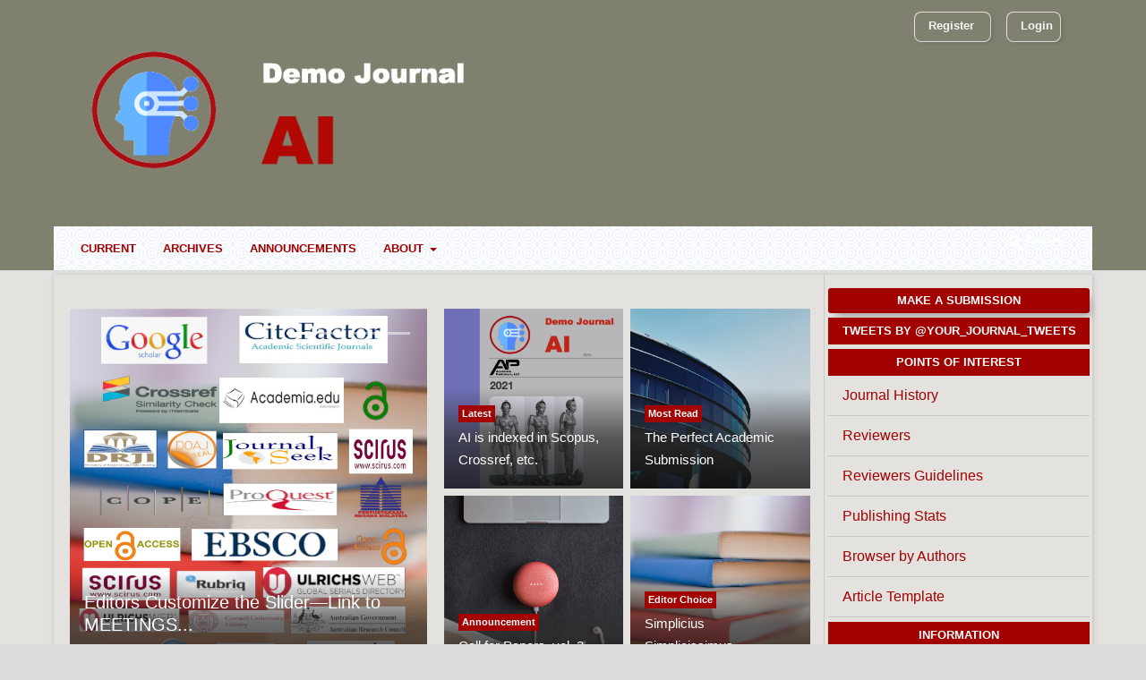

--- FILE ---
content_type: text/html; charset=utf-8
request_url: https://journals.academebooks.com/index.php/djai/index
body_size: 36849
content:
<!DOCTYPE html>
<html lang="en-US" xml:lang="en-US">
<head>
	<meta charset="utf-8">
	<meta name="viewport" content="width=device-width, initial-scale=1.0">
	<title>
		Demo Journal AI
					</title>

	
<meta name="description" content="Demo Journal AI">
<meta name="generator" content="Open Journal Systems 3.3.0.6">
<meta name="keywords" content="academic journal, publish academic journal, demo journal, online journal publishing, scholarly journals">
<link rel="alternate" type="application/atom+xml" href="https://journals.academebooks.com/index.php/djai/gateway/plugin/AnnouncementFeedGatewayPlugin/atom">
<link rel="alternate" type="application/rdf+xml" href="https://journals.academebooks.com/index.php/djai/gateway/plugin/AnnouncementFeedGatewayPlugin/rss">
<link rel="alternate" type="application/rss+xml" href="https://journals.academebooks.com/index.php/djai/gateway/plugin/AnnouncementFeedGatewayPlugin/rss2">

<link rel="alternate" type="application/atom+xml" href="https://journals.academebooks.com/index.php/djai/gateway/plugin/WebFeedGatewayPlugin/atom">
<link rel="alternate" type="application/rdf+xml" href="https://journals.academebooks.com/index.php/djai/gateway/plugin/WebFeedGatewayPlugin/rss">
<link rel="alternate" type="application/rss+xml" href="https://journals.academebooks.com/index.php/djai/gateway/plugin/WebFeedGatewayPlugin/rss2">
	<link rel="stylesheet" href="https://journals.academebooks.com/index.php/djai/$$$call$$$/page/page/css?name=stylesheet" type="text/css" /><link rel="stylesheet" href="https://journals.academebooks.com/lib/pkp/styles/fontawesome/fontawesome.css?v=3.3.0.6" type="text/css" /><link rel="stylesheet" href="https://cdnjs.cloudflare.com/ajax/libs/font-awesome/5.11.2/css/all.css?v=3.3.0.6" type="text/css" /><link rel="stylesheet" href="https://maxcdn.bootstrapcdn.com/bootstrap/4.4.1/css/bootstrap.min.css?v=3.3.0.6" type="text/css" /><link rel="stylesheet" href="https://fonts.googleapis.com/icon?family=Material+Icons" type="text/css" /><link rel="stylesheet" href="https://cdn.rawgit.com/jpswalsh/academicons/master/css/academicons.min.css?v=3.3.0.6" type="text/css" /><link rel="stylesheet" href="https://journals.academebooks.com/plugins/themes/classicredprochild/styles/stylesheet.css?v=3.3.0.6" type="text/css" /><link rel="stylesheet" href="https://journals.academebooks.com/plugins/generic/citations/css/citations.css?v=3.3.0.6" type="text/css" />
</head>
<body class="pkp_page_index pkp_op_index has_site_logo" dir="ltr">

	<div class="pkp_structure_page">

				<header class="pkp_structure_head" id="headerNavigationContainer" role="banner">
						 <nav class="cmp_skip_to_content" aria-label="Jump to content links">
	<a href="#pkp_content_main">Skip to main content</a>
	<a href="#siteNav">Skip to main navigation menu</a>
						<a href="#homepageAbout">Skip to about the journal</a>
									<a href="#homepageIssue">Skip to the current issue</a>
				<a href="#pkp_content_footer">Skip to site footer</a>
</nav>

			<div class="pkp_head_wrapper">

				<div class="pkp_site_name_wrapper">
					<button class="pkp_site_nav_toggle">
						<span>Open Menu</span>
					</button>
											<h1 class="pkp_screen_reader">
															Demo Journal AI
													</h1>
										<div class="pkp_site_name">
																<a href="						https://journals.academebooks.com/index.php/djai/index
					" class="is_img">
							<img src="https://journals.academebooks.com/public/journals/3/pageHeaderLogoImage_en_US.png" width="2087" height="718" alt="Demo Journal AI" />
						</a>
										</div>
				</div>

				
				<nav class="pkp_site_nav_menu" aria-label="Site Navigation">
					<a id="siteNav"></a>
					<div class="pkp_navigation_primary_row">
						<div class="pkp_navigation_primary_wrapper">
																				<ul id="navigationPrimary" class="pkp_navigation_primary pkp_nav_list">
								<li class="">
				<a href="https://journals.academebooks.com/index.php/djai/issue/current">
					Current
				</a>
							</li>
								<li class="">
				<a href="https://journals.academebooks.com/index.php/djai/issue/archive">
					Archives
				</a>
							</li>
								<li class="">
				<a href="https://journals.academebooks.com/index.php/djai/announcement">
					Announcements
				</a>
							</li>
								<li class="">
				<a href="https://journals.academebooks.com/index.php/djai/about">
					About
				</a>
									<ul>
																					<li class="">
									<a href="https://journals.academebooks.com/index.php/djai/about">
										About the Journal
									</a>
								</li>
																												<li class="">
									<a href="https://journals.academebooks.com/index.php/djai/about/submissions">
										Submissions
									</a>
								</li>
																												<li class="">
									<a href="https://journals.academebooks.com/index.php/djai/about/editorialTeam">
										Editorial Team
									</a>
								</li>
																												<li class="">
									<a href="https://journals.academebooks.com/index.php/djai/about/privacy">
										Privacy Statement
									</a>
								</li>
																												<li class="">
									<a href="https://journals.academebooks.com/index.php/djai/about/contact">
										Contact
									</a>
								</li>
																		</ul>
							</li>
			</ul>

				

																						<div class="pkp_navigation_search_wrapper">
									<a href="https://journals.academebooks.com/index.php/djai/search" class="pkp_search pkp_search_desktop">
										<span class="fa fa-search" aria-hidden="true"></span>
										Search
									</a>
								</div>
													</div>
					</div>
					<div class="pkp_navigation_user_wrapper" id="navigationUserWrapper">
							<ul id="navigationUser" class="pkp_navigation_user pkp_nav_list">
								<li class="profile">
				<a href="https://journals.academebooks.com/index.php/djai/user/register">
					Register
				</a>
							</li>
								<li class="profile">
				<a href="https://journals.academebooks.com/index.php/djai/login">
					Login
				</a>
							</li>
										</ul>

					</div>
				</nav>
			</div><!-- .pkp_head_wrapper -->
		</header><!-- .pkp_structure_head -->

						<div class="pkp_structure_content has_sidebar">
			<div class="pkp_structure_main" role="main">
				<a id="pkp_content_main"></a>

<div class="page_index_journal">

	

	
				<div class="additional_content">
			<div class="container">
<div class="row1">
<div class="col-12 pb-5"><!--SECTION START-->
<section class="row"><!--Start slider news-->
<div class="col-12 col-md-6 pb-0 pb-md-3 pt-2 ">
<div id="featured" class="carousel slide carousel" data-ride="carousel"><!--dots navigate-->
<ol class="carousel-indicators top-indicator">
<li class="active" data-target="#featured" data-slide-to="0"> </li>
<li data-target="#featured" data-slide-to="1"> </li>
<li data-target="#featured" data-slide-to="2"> </li>
<li data-target="#featured" data-slide-to="3"> </li>
</ol>
<!--carousel inner-->
<div class="carousel-inner"><!--Item slider-->
<div class="carousel-item active">
<div class="card border-0 rounded-0 text-light overflow zoom">
<div class="position-relative"><!--thumbnail img-->
<div class="ratio_left-cover-1 image-wrapper"><a href="https://journals.academebooks.com/index.php/djai/announcement"> <img class="img-fluid w-100" src="https://journals.academebooks.com/public/journals/3/1.jpg" alt="Acacemebooks Academic Journals" /> </a></div>
<div class="position-absolute p-2 p-lg-3 b-0 w-100 bg-shadow"><!--title-->
<p class="h5 post-title text-white my-1">Editors Customize the Slider—Link to MEETINGS...</p>
<!-- meta title -->
<div class="news-meta"><span class="news-author">Annual Meeting, <a class="text-white font-weight-bold" href="https://journals.academebooks.com/index.php/djai/" target="_blank" rel="noopener">Berkeley</a></span> May<span class="news-date"> 02, 2022</span></div>
</div>
</div>
</div>
</div>
<!--Item slider-->
<div class="carousel-item">
<div class="card border-0 rounded-0 text-light overflow zoom">
<div class="position-relative"><!--thumbnail img-->
<div class="ratio_left-cover-1 image-wrapper"><a href="https://journals.academebooks.com/index.php/djai/announcement"> <img class="img-fluid w-100" src="https://journals.academebooks.com/public/journals/3/2d.jpg" alt="Academebooks.com" /> </a></div>
<div class="position-absolute p-2 p-lg-3 b-0 w-100 bg-shadow"><!--title-->
<p class="h5 post-title text-white my-1">Customize the Images—Link to ANNOUNCEMENTS</p>
<!-- meta title -->
<div class="news-meta"><span class="news-author">AI Exhibit opens in <a class="text-white font-weight-bold" href="https://academebooks.com/" target="_blank" rel="noopener">Paris</a></span> December<span class="news-date"> 10, 2021</span></div>
</div>
</div>
</div>
</div>
<!--Item slider-->
<div class="carousel-item">
<div class="card border-0 rounded-0 text-light overflow zoom">
<div class="position-relative"><!--thumbnail img-->
<div class="ratio_left-cover-1 image-wrapper"><a href="https://journals.academebooks.com/index.php/djai/article/view/23"> <img class="img-fluid w-100" src="https://journals.academebooks.com/public/journals/3/3t.jpg" alt="scholarly journals" /> </a></div>
<div class="position-absolute p-2 p-lg-3 b-0 w-100 bg-shadow"><!--title-->
<p class="h5 post-title text-white my-1">Demo Journal AI: Or Link to ARTICLES</p>
<!-- meta title -->
<div class="news-meta"><span class="news-author">See the <a class="text-white font-weight-bold" href="https://journals.academebooks.com/index.php/djai/article/view/24" target="_blank" rel="noopener">AI Research Proposal</a></span> in our<span class="news-date"> LATEST ISSUE</span></div>
</div>
</div>
</div>
</div>
<!--Item slider-->
<div class="carousel-item">
<div class="card border-0 rounded-0 text-light overflow zoom">
<div class="position-relative"><!--thumbnail img-->
<div class="ratio_left-cover-1 image-wrapper"><a href="https://journals.academebooks.com/index.php/djai/issue/view/7"> <img class="img-fluid w-100" src="https://journals.academebooks.com/public/journals/3/4m.jpg" alt="publish academic journal online" /> </a></div>
<div class="position-absolute p-2 p-lg-3 b-0 w-100 bg-shadow"><!--title-->
<p class="h5 post-title text-white my-1">Create Links to Announcements or Other Websites. CONFERENCE</p>
<!-- meta title -->
<div class="news-meta"><span class="news-author">in <a class="text-white font-weight-bold" href="https://journals.academebooks.com/index.php/djai/issue/view/7" target="_blank" rel="noopener">Berlin</a></span> January<span class="news-date"> 24, 2023</span></div>
</div>
</div>
</div>
</div>
<!--end item slider--></div>
<!--end carousel inner--></div>
<!--navigation--> <a class="carousel-control-prev" role="button" href="#featured" data-slide="prev"> <span class="sr-only">Previous</span> </a> <a class="carousel-control-next" role="button" href="#featured" data-slide="next"> <span class="sr-only">Next</span> </a></div>
<!--End slider news--> <!--Start box news-->
<div class="col-12 col-md-6 pt-2 pl-md-1 mb-3 mb-lg-4">
<div class="row"><!--news box-->
<div class="col-6 pb-1 pt-0 pr-1">
<div class="card border-0 rounded-0 text-white overflow zoom">
<div class="position-relative"><!--thumbnail img-->
<div class="ratio_right-cover-2 image-wrapper"><a href="https://journals.academebooks.com/index.php/djai/issue/view/7"> <img class="img-fluid" src="https://journals.academebooks.com/public/journals/3/7s.jpg" alt="journal publishing" /> </a></div>
<div class="position-absolute p-2 p-lg-3 b-0 w-100 bg-shadow"><!-- category --> <a class="p-1 badge badge-primary rounded-0" href="https://journals.academebooks.com/index.php/djai/issue/view/7">Latest</a><!--title-->
<p class="p text-white my-1">AI is indexed in Scopus, Crossref, etc.</p>
</div>
</div>
</div>
</div>
<!--news box-->
<div class="col-6 pb-1 pl-1 pt-0">
<div class="card border-0 rounded-0 text-white overflow zoom">
<div class="position-relative"><!--thumbnail img-->
<div class="ratio_right-cover-2 image-wrapper"><a href="https://journals.academebooks.com/index.php/djai/article/view/24"> <img class="img-fluid" src="https://journals.academebooks.com/public/journals/3/8m.jpg" alt="online academic journals" /> </a></div>
<div class="position-absolute p-2 p-lg-3 b-0 w-100 bg-shadow"><!-- category --> <a class="p-1 badge badge-primary rounded-0" href="https://journals.academebooks.com/index.php/djai/article/view/24">Most Read</a><!--title-->
<p class="p text-white my-1">The Perfect Academic Submission</p>
</div>
</div>
</div>
</div>
<!--news box-->
<div class="col-6 pb-1 pr-1 pt-1">
<div class="card border-0 rounded-0 text-white overflow zoom">
<div class="position-relative"><!--thumbnail img-->
<div class="ratio_right-cover-2 image-wrapper"><a href="https://journals.academebooks.com/index.php/djai/announcement"> <img class="img-fluid" src="https://journals.academebooks.com/public/journals/3/9m.jpg" alt="where to publish online journals" /> </a></div>
<div class="position-absolute p-2 p-lg-3 b-0 w-100 bg-shadow"><a class="p-1 badge badge-primary rounded-0" href="https://journals.academebooks.com/index.php/djai/announcement">Announcement</a><!--title-->
<p class="p text-white my-1">Call for Papers, vol. 3</p>
</div>
</div>
</div>
</div>
<!--news box-->
<div class="col-6 pb-1 pl-1 pt-1">
<div class="card border-0 rounded-0 text-white overflow zoom">
<div class="position-relative"><!--thumbnail img-->
<div class="ratio_right-cover-2 image-wrapper"><a href="https://journals.academebooks.com/index.php/djai/article/view/20"> <img class="img-fluid" src="https://journals.academebooks.com/public/journals/3/10m.jpg" alt="Open source academic journal publishing" /> </a></div>
<div class="position-absolute p-2 p-lg-3 b-0 w-100 bg-shadow"><a class="p-1 badge badge-primary rounded-0" href="https://journals.academebooks.com/index.php/djai/article/view/20">Editor Choice</a> <!--title-->
<p class="p text-white my-1">Simplicius Simplicissimus</p>
</div>
</div>
</div>
</div>
<!--end news box--></div>
</div>
<!--End box news--></section>
<!--END SECTION--></div>
</div>
<div class="container">
<div class="row">
<div class="col-xs-12 "><nav>
<div id="nav-tab" class="nav nav-tabs nav-fill" role="tablist"><a id="nav-home-tab" class="nav-item nav-link active" role="tab" href="#nav-home" data-toggle="tab" aria-controls="nav-home" aria-selected="true">About </a> <a id="nav-profile-tab" class="nav-item nav-link" role="tab" href="#nav-profile" data-toggle="tab" aria-controls="nav-profile" aria-selected="false">Indexing</a> <a id="nav-contact-tab" class="nav-item nav-link" role="tab" href="#nav-contact" data-toggle="tab" aria-controls="nav-contact" aria-selected="false">Publishing Ethics</a> <a id="nav-about-tab" class="nav-item nav-link" role="tab" href="#nav-about" data-toggle="tab" aria-controls="nav-about" aria-selected="false">Submitting Article</a></div>
</nav>
<div id="nav-tabContent" class="tab-content">
<div id="nav-home" class="tab-pane fade show active" role="tabpanel" aria-labelledby="nav-home-tab">
<div class="row">
<div class="aimcolumn aimleft"><img style="width: 100%;" src="https://journals.academebooks.com/public/journals/3/cover_issue_6_en_US.jpg" alt="cover image" /></div>
<div class="aimcolumn aimright" style="background-color: transparent;">
<p>Lorem ipsum dolor sit amet, consectetur adipiscing elit, sed do eiusmod tempor incididunt ut labore et dolore magna aliqua. Aliquam vestibulum morbi blandit cursus risus at ultrices. Sed turpis tincidunt id aliquet risus feugiat in. Sem et tortor consequat id porta nibh venenatis cras. Eget duis at tellus at urna condimentum mattis pellentesque id. Viverra orci sagittis eu volutpat odio facilisis mauris sit.</p>
<ul>
<li class="show">Topics</li>
<li class="show">Other Notes</li>
</ul>
<a href="https://journals.academebooks.com/index.php/djai/issue/view/7">Read more...</a></div>
</div>
</div>
<div id="nav-profile" class="tab-pane fade" role="tabpanel" aria-labelledby="nav-profile-tab">
<p style="text-align: left;">Lorem ipsum dolor sit amet, consectetur adipiscing elit, sed do eiusmod tempor incididunt ut labore et dolore magna aliqua. Aliquam vestibulum morbi blandit cursus risus at ultrices.</p>
<div class="row">
<div class="col">Scirus<br />Google Scholar<br />Crossref<br />Ulrich Periodicals<br />Dimensions</div>
</div>
</div>
<div id="nav-contact" class="tab-pane fade" role="tabpanel" aria-labelledby="nav-contact-tab">
<h3 style="text-align: left;">Publishing Ethics</h3>
<p style="text-align: left;">Pharetra massa massa ultricies mi quis. Neque gravida in fermentum et. Rhoncus urna neque viverra justo nec. Accumsan sit amet nulla facilisi morbi. Justo nec ultrices dui sapien eget mi proin sed. Suspendisse sed nisi lacus sed viverra tellus in. Tristique risus nec feugiat in. Facilisi morbi tempus iaculis urna id volutpat lacus laoreet. Aliquet nibh praesent tristique magna sit amet purus.</p>
<p style="text-align: left;"><strong>Editorship —</strong> Cras semper auctor neque vitae tempus quam pellentesque nec. Malesuada proin libero nunc consequat interdum varius sit amet.<br /><strong>Authorship —</strong> Sit amet venenatis urna cursus eget nunc scelerisque viverra. Elit pellentesque habitant morbi tristique. Vestibulum morbi blandit cursus risus at ultrices mi tempus imperdiet. <br /><strong>Plagiarism —</strong> TVolutpat est velit egestas dui. Tempor commodo ullamcorper a lacus vestibulum. Sit amet venenatis urna cursus eget nunc.. <a href="https://academebooks.com/academic-journals/">(Read more...)</a></p>
</div>
<div id="nav-about" class="tab-pane fade" role="tabpanel" aria-labelledby="nav-about-tab">
<h3 style="text-align: left;">The few essentials for publishing in AI</h3>
<ul style="text-align: left;">
<li class="show">The submission has not been previously published, nor is it before another journal for consideration (or an explanation has been provided in Comments to the Editor).</li>
<li class="show">The submission file is in Microsoft Word file format.</li>
<li class="show">All the work cited in the text is included in the References section and citations are machine-readable. <strong>Manually entered in-text citations are not acceptable.</strong></li>
<li class="show">All the contributing authors have working Email Ids and their affiliated organization names and addresses.</li>
<li class="show">There are <strong>no charges/fees</strong> for publishing with the Journal.</li>
</ul>
<h3 style="text-align: left;">How to Submit?</h3>
<ul>
<li class="show">All articles must be submitted using our
<h2 style="margin: 0; background-color: #e5e8e8; color: white; border-radius: 25px; display: inline-block; text-shadow: 0px 2px 3px #555;"><a class="reset" style="color: white; text-decoration: none;" href="https://journals.academebooks.com/index.php/djai/about/submissions">online submission system. </a></h2>
</li>
</ul>
</div>
</div>
</div>
</div>
</div>
<section id="what-we-do">
<div class="container-fluid">
<h2 class="section-title mb-2 h1">AI Publication News</h2>
<p class="text-center text-muted h5">We are committed to supporting you throughout your publishing “journey” – from submission, through peer review, to publication and promotion.</p>
<div class="row mt-5">
<div class="col">
<div class="card">
<div class="card-block block-1">
<h3 class="card-title">Open Access</h3>
<p class="card-text">Demo Journal AI is a strong supporter of open access (OA). All the research articles published in AI are fully open access.</p>
<a class="read-more" title="Read more" href="https://journals.academebooks.com/index.php/djai/about">Read more<em class="fa fa-angle-double-right ml-2"><!-- icon --></em></a></div>
</div>
</div>
<div class="col">
<div class="card">
<div class="card-block block-2">
<h3 class="card-title">Refereed and Indexed</h3>
<p class="card-text">AI is undergoes a Peer Review Process and is indexed and abstracted in Google Scholar, Crossref, Ulrich Periodicals, etc.</p>
<a class="read-more" title="Read more" href="https://journals.academebooks.com/index.php/djai/about">Read more<em class="fa fa-angle-double-right ml-2"><!-- icon --></em></a></div>
</div>
</div>
</div>
</div>
</section>
</div>
		</div>
	
		
				<div class="current_issue">
			<h2>
				Current Issue
			</h2>
			<div class="current_issue_title">
				Vol. 1 No. 2 (2021): Demo Journal AI
			</div>
				<div class="obj_issue_toc">

		
		<div class="heading">

									<a class="cover" href="https://journals.academebooks.com/index.php/djai/issue/view/7">
								<img src="https://journals.academebooks.com/public/journals/3/cover_issue_7_en_US.jpg" alt="					View Vol. 1 No. 2 (2021): Demo Journal AI
				">
			</a>
		
							<div class="description">
				<p><strong>Demo Journal AI</strong>, No. 2, DEMO Journal. <br>Just a sample journal for demonstration purposes to see various functions and design options.</p>
			</div>
		
				
							<div class="published">
				<span class="label">
					Published:
				</span>
				<span class="value">
					2020-12-03
				</span>
			</div>
			</div>

		
		<div class="sections">
			<div class="section">
									<h2>
					Articles
				</h2>
						<ul class="cmp_article_list articles">
									<li>
						
	
<div class="obj_article_summary">
	
	<div class="title">
		<a id="article-23" href="https://journals.academebooks.com/index.php/djai/article/view/23">
			A Relational Model of Data for Large Shared Data Banks
					</a>
	</div>

		<div class="meta">
				<div class="authors">
			<i class="fa fa-users green" aria-hidden="true"></i> Jörg von Ärbach, Lars Thørväld, Donald Fauntleroy Duck
		</div>
		
							<div class="pages">
				1-3
			</div>
		
		
	</div>
	
<div class="tocreadcount">
						<span></span> <span><i class="fa fa-bar-chart" aria-hidden="true"></i> Abstract views:</span> <span><strong>323</strong></span> 
            		</div>
        <div class="item doi">
           
                    </div>


			<ul class="galleys_links">
																									<li>
																										
	
							

<a class="obj_galley_link pdf" href="https://journals.academebooks.com/index.php/djai/article/view/23/18" aria-labelledby=article-23>

		
	PDF

	</a>
				</li>
					</ul>
	
	
</div>
					</li>
									<li>
						
	
<div class="obj_article_summary">
	
	<div class="title">
		<a id="article-24" href="https://journals.academebooks.com/index.php/djai/article/view/24">
			The Perfect Academic Submission
					</a>
	</div>

		<div class="meta">
				<div class="authors">
			<i class="fa fa-users green" aria-hidden="true"></i> Eric A. Miller
		</div>
		
							<div class="pages">
				4-10
			</div>
		
		
	</div>
	
<div class="tocreadcount">
						<span></span> <span><i class="fa fa-bar-chart" aria-hidden="true"></i> Abstract views:</span> <span><strong>261</strong></span> 
            		</div>
        <div class="item doi">
           
                    </div>


			<ul class="galleys_links">
																									<li>
																										
	
							

<a class="obj_galley_link pdf" href="https://journals.academebooks.com/index.php/djai/article/view/24/19" aria-labelledby=article-24>

		
	PDF

	</a>
				</li>
					</ul>
	
	
</div>
					</li>
									<li>
						
	
<div class="obj_article_summary">
	
	<div class="title">
		<a id="article-25" href="https://journals.academebooks.com/index.php/djai/article/view/25">
			A Classical Roman Text and Its Interpretations
					</a>
	</div>

		<div class="meta">
				<div class="authors">
			<i class="fa fa-users green" aria-hidden="true"></i> Marcus T. Cicero
		</div>
		
							<div class="pages">
				11-13
			</div>
		
		
	</div>
	
<div class="tocreadcount">
						<span></span> <span><i class="fa fa-bar-chart" aria-hidden="true"></i> Abstract views:</span> <span><strong>248</strong></span> 
            		</div>
        <div class="item doi">
           
                    </div>


			<ul class="galleys_links">
																									<li>
																										
	
							

<a class="obj_galley_link pdf" href="https://journals.academebooks.com/index.php/djai/article/view/25/20" aria-labelledby=article-25>

		
	PDF

	</a>
				</li>
					</ul>
	
	
</div>
					</li>
							</ul>
				</div>
		</div><!-- .sections -->
</div>
			<a href="https://journals.academebooks.com/index.php/djai/issue/archive" class="read_more">
				View All Issues
			</a>
		</div>
	
</div><!-- .page -->

	</div><!-- pkp_structure_main -->

									<div class="pkp_structure_sidebar left" role="complementary" aria-label="Sidebar">
				 
<div class="pkp_block block_make_submission">
	<h2 class="pkp_screen_reader">
		Make a Submission
	</h2>

	<div class="content">
		<a class="block_make_submission_link" href="https://journals.academebooks.com/index.php/djai/about/submissions">
			Make a Submission
		</a>
	</div>
</div>
<div class="pkp_block block_twitter">
    <span class="title">Tweets by @Your_Journal_Tweets</span>
    <div class="content" style="max-height: 500px; overflow-y: auto;">
        <a class="twitter-timeline" data-height="500" data-link-color="#e3e2df"
           href="https://twitter.com/academebooks"
           data-dnt="true"
           data-chrome="nofooter noborders noheader"
           data-tweet-limit="3"></a>
        <script async src="https://platform.twitter.com/widgets.js" charset="utf-8"></script>
    </div>
</div><div class="pkp_block block_custom" id="customblock-sideblock">
	<div class="content">
		<div style="margin: 0px 0px 0px 0px;"><span class="title">POINTS OF INTEREST</span></div>
<div class="content">
<ul>
<li><a href="#top">Journal History</a></li>
<li><a href="#top">Reviewers&nbsp;</a></li>
<li><a href="#top">Reviewers Guidelines</a></li>
<li><a href="#top">Publishing Stats</a></li>
<li><a href="#top">Browser by Authors</a></li>
<li><a href="#top">Article Template</a></li>
</ul>
</div>
	</div>
</div>
<div class="pkp_block block_information">
	<h2 class="title">Information</h2>
	<div class="content">
		<ul>
							<li>
					<a href="https://journals.academebooks.com/index.php/djai/information/readers">
						For Readers
					</a>
				</li>
										<li>
					<a href="https://journals.academebooks.com/index.php/djai/information/authors">
						For Authors
					</a>
				</li>
										<li>
					<a href="https://journals.academebooks.com/index.php/djai/information/librarians">
						For Librarians
					</a>
				</li>
					</ul>
	</div>
</div>
<div class="pkp_block block_language">
	<h2 class="title">
		Language
	</h2>

	<div class="content">
		<ul>
							<li class="locale_de_DE" lang="de-DE">
					<a href="https://journals.academebooks.com/index.php/djai/user/setLocale/de_DE?source=%2Findex.php%2Fdjai%2Findex">
						Deutsch
					</a>
				</li>
							<li class="locale_es_ES" lang="es-ES">
					<a href="https://journals.academebooks.com/index.php/djai/user/setLocale/es_ES?source=%2Findex.php%2Fdjai%2Findex">
						Español
					</a>
				</li>
							<li class="locale_en_US current" lang="en-US">
					<a href="https://journals.academebooks.com/index.php/djai/user/setLocale/en_US?source=%2Findex.php%2Fdjai%2Findex">
						English
					</a>
				</li>
					</ul>
	</div>
</div><!-- .block_language -->
<div class="pkp_block block_announcement_feed">
	<h2 class="title">Announcements</h2>
	<div class="content">
		<ul>
			<li>
				<a href="https://journals.academebooks.com/index.php/djai/gateway/plugin/AnnouncementFeedGatewayPlugin/atom">
					<img src="https://journals.academebooks.com/lib/pkp/templates/images/atom.svg" alt="Atom logo">
				</a>
			</li>
			<li>
				<a href="https://journals.academebooks.com/index.php/djai/gateway/plugin/AnnouncementFeedGatewayPlugin/rss2">
					<img src="https://journals.academebooks.com/lib/pkp/templates/images/rss20_logo.svg" alt="RSS2 logo">
				</a>
			</li>
			<li>
				<a href="https://journals.academebooks.com/index.php/djai/gateway/plugin/AnnouncementFeedGatewayPlugin/rss">
					<img src="https://journals.academebooks.com/lib/pkp/templates/images/rss10_logo.svg" alt="RSS1 logo">
				</a>
			</li>
		</ul>
	</div>
</div>
<div class="pkp_block block_Keywordcloud">
	<span class="title">Keywords</span>
	<div class="content" id='wordcloud'></div>

	<script>
	function randomColor() {
		var cores = ['#1f77b4', '#ff7f0e', '#2ca02c', '#d62728', '#9467bd', '#8c564b', '#e377c2', '#7f7f7f', '#bcbd22', '#17becf'];
		return cores[Math.floor(Math.random()*cores.length)];
	}

	document.addEventListener("DOMContentLoaded", function() {
		var keywords = [{"text":"Latin","size":2},{"text":"AI","size":2},{"text":"IT","size":2},{"text":"Information Technology","size":2},{"text":"Artificial Intelligence","size":2},{"text":"literature","size":1},{"text":"novel","size":1},{"text":"17th century","size":1},{"text":"Hanau","size":1},{"text":"Simplicius Simplicissimus","size":1},{"text":"Workflow","size":1},{"text":"Translation","size":1},{"text":"philosophy","size":1},{"text":"placeholder","size":1},{"text":"Machine Intelligence","size":1},{"text":"data integrity","size":1},{"text":"computer","size":1},{"text":"Roman literature","size":1},{"text":"data banks","size":1},{"text":"derivability","size":1},{"text":"data bases","size":1},{"text":"Blockchain","size":1},{"text":"Economics","size":1},{"text":"Test","size":1},{"text":"Placeholder","size":1},{"text":"Thirty Years' War","size":1}];
		var totalWeight = 0;
		var width = 300;
		var height = 200;
		var transitionDuration = 200;	
		var length_keywords = keywords.length;
		var layout = d3.layout.cloud();

		layout.size([width, height])
			.words(keywords)
			.fontSize(function(d)
			{
				return fontSize(+d.size);
			})
			.on('end', draw);
		
		var svg = d3.select("#wordcloud").append("svg")
			.attr("viewBox", "0 0 " + width + " " + height)	
			.attr("width", '100%');		
		
		function update() {
			var words = layout.words();
			fontSize = d3.scaleLinear().range([16, 34]);
			if (words.length) {
				fontSize.domain([+words[words.length - 1].size || 1, +words[0].size]);
			}
		}
		
		keywords.forEach(function(item,index){totalWeight += item.size;});

		update();

		function draw(words, bounds) {
			var w = layout.size()[0],
                h = layout.size()[1];

			scaling = bounds
                ? Math.min(
                      w / Math.abs(bounds[1].x - w / 2),
                      w / Math.abs(bounds[0].x - w / 2),
                      h / Math.abs(bounds[1].y - h / 2),
                      h / Math.abs(bounds[0].y - h / 2),
                  ) / 2
                : 1;

			svg
			.append("g")
			.attr(
                "transform",
                "translate(" + [w >> 1, h >> 1] + ")scale(" + scaling + ")",
            )
			.selectAll("text")
				.data(words)
			.enter().append("text")
				.style("font-size", function(d) { return d.size + "px"; })
				.style("font-family", 'serif')
				.style("fill", randomColor)
				.style('cursor', 'pointer')
				.style('opacity', 0.7)
				.attr('class', 'keyword')
				.attr("text-anchor", "middle")
				.attr("transform", function(d) {
					return "translate(" + [d.x, d.y] + ")rotate(" + d.rotate + ")";
				}) 
				.text(function(d) { return d.text; })
				.on("click", function(d, i){
					window.location = "https://journals.academebooks.com/index.php/djai/search?query=QUERY_SLUG".replace(/QUERY_SLUG/, encodeURIComponent(''+d.text+''));
				})
				.on("mouseover", function(d, i) {
					d3.select(this).transition()
						.duration(transitionDuration)
						.style('font-size',function(d) { return (d.size + 3) + "px"; })
						.style('opacity', 1);
				})
				.on("mouseout", function(d, i) {
					d3.select(this).transition()
						.duration(transitionDuration)
						.style('font-size',function(d) { return d.size + "px"; })
						.style('opacity', 0.7);
				})
				.on('resize', function() { update() });
		}

		layout.start();

	});

	</script>
</div>
			</div><!-- pkp_sidebar.left -->
			</div><!-- pkp_structure_content -->

<div class="pkp_structure_footer_wrapper" role="contentinfo">
	<a id="pkp_content_footer"></a>

	<div class="pkp_structure_footer">

					<div class="pkp_footer_content">
				<!-- Footer -->
<section id="footer">
<div class="container">
<div class="row text-center text-xs-center text-sm-left text-md-left">
<div class="col-xs-12 col-sm-4 col-md-4">
<h5>Quick links</h5>
<ul class="list-unstyled quick-links">
<li><a href="#top"><em class="fa fa-angle-double-right"><!-- icon --></em> Home</a></li>
<li><a href="#top"><em class="fa fa-angle-double-right"><!-- icon --></em> About</a></li>
<li><a href="#top"><em class="fa fa-angle-double-right"><!-- icon --></em> FAQ</a></li>
<li><a href="#top"><em class="fa fa-angle-double-right"><!-- icon --></em> Get Started</a></li>
<li><a href="#top"><em class="fa fa-angle-double-right"><!-- icon --></em> Videos</a></li>
</ul>
</div>
<div class="col-xs-12 col-sm-4 col-md-4">
<h5>Quick links</h5>
<ul class="list-unstyled quick-links">
<li><a href="#top"><em class="fa fa-angle-double-right"><!-- icon --></em> Home</a></li>
<li><a href="#top"><em class="fa fa-angle-double-right"><!-- icon --></em> About</a></li>
<li><a href="#top"><em class="fa fa-angle-double-right"><!-- icon --></em> FAQ</a></li>
<li><a href="#top"><em class="fa fa-angle-double-right"><!-- icon --></em> Get Started</a></li>
<li><a href="#top"><em class="fa fa-angle-double-right"><!-- icon --></em> Videos</a></li>
</ul>
</div>
<div class="col-xs-12 col-sm-4 col-md-4">
<h5>Quick links</h5>
<ul class="list-unstyled quick-links">
<li><a href="#top"><em class="fa fa-angle-double-right"><!-- icon --></em> Home</a></li>
<li><a href="#top"><em class="fa fa-angle-double-right"><!-- icon --></em> About</a></li>
<li><a href="#top"><em class="fa fa-angle-double-right"><!-- icon --></em> FAQ</a></li>
<li><a href="#top"><em class="fa fa-angle-double-right"><!-- icon --></em> Get Started</a></li>
<li><a title="Design and developed by" href="#top"><em class="fa fa-angle-double-right"><!-- icon --></em> Imprint</a></li>
</ul>
</div>
</div>
<div class="row">
<div class="col-xs-12 col-sm-12 col-md-12 mt-2 mt-sm-5">
<ul class="list-unstyled list-inline social text-center">
<li class="list-inline-item"><a href="https://www.facebook.com/academebooks" target="_blank" rel="noopener"><em class="fab fa-facebook fa-2x"><!-- icon --></em></a></li>
<li class="list-inline-item"><a href="https://twitter.com/academebooks" target="_blank" rel="noopener"><em class="fab fa-twitter fa-2x"><!-- icon --></em></a></li>
<li class="list-inline-item"><a href="https://academebooks.com" target="_blank" rel="noopener"><em class="fab fa-instagram fa-2x"><!-- icon --></em></a></li>
<li class="list-inline-item"><a href="mailto:info@demo-journal-ai.com" target="_blank" rel="noopener"><em class="far fa-envelope fa-2x"><!-- icon --></em></a></li>
</ul>
</div>
<hr /></div>
<div class="row">
<div class="col-xs-12 col-sm-12 col-md-12 mt-2 mt-sm-2 text-center text-white">
<p class="h6">© All right Reversed. Demo Journal AI.</p>
</div>
<hr /></div>
</div>
</section>
<!-- ./Footer -->
			</div>
		
		<div class="pkp_brand_footer" role="complementary">
			<a href="https://journals.academebooks.com/index.php/djai/about/aboutThisPublishingSystem">
				<img alt="More information about the publishing system, Platform and Workflow by OJS/PKP." src="https://journals.academebooks.com/templates/images/ojs_brand.png">
			</a>
		</div>
	</div>
</div><!-- pkp_structure_footer_wrapper -->

</div><!-- pkp_structure_page -->

<script src="https://journals.academebooks.com/lib/pkp/lib/vendor/components/jquery/jquery.min.js?v=3.3.0.6" type="text/javascript"></script><script src="https://journals.academebooks.com/lib/pkp/lib/vendor/components/jqueryui/jquery-ui.min.js?v=3.3.0.6" type="text/javascript"></script><script src="https://cdnjs.cloudflare.com/ajax/libs/popper.js/1.16.0/umd/popper.min.js?v=3.3.0.6" type="text/javascript"></script><script src="https://journals.academebooks.com/plugins/themes/default/js/lib/bootstrap/util.js?v=3.3.0.6" type="text/javascript"></script><script src="https://journals.academebooks.com/plugins/themes/default/js/lib/bootstrap/dropdown.js?v=3.3.0.6" type="text/javascript"></script><script src="https://journals.academebooks.com/plugins/themes/default/js/main.js?v=3.3.0.6" type="text/javascript"></script><script src="https://ajax.googleapis.com/ajax/libs/jquery/3.4.1/jquery.min.js?v=3.3.0.6" type="text/javascript"></script><script src="https://maxcdn.bootstrapcdn.com/bootstrap/4.4.1/js/bootstrap.min.js?v=3.3.0.6" type="text/javascript"></script><script src="//cdn.plu.mx/widget-summary.js?v=3.3.0.6" type="text/javascript"></script><script src="https://d3js.org/d3.v4.js?v=3.3.0.6" type="text/javascript"></script><script src="https://cdn.jsdelivr.net/gh/holtzy/D3-graph-gallery@master/LIB/d3.layout.cloud.js?v=3.3.0.6" type="text/javascript"></script>


</body>
</html>


--- FILE ---
content_type: text/css
request_url: https://journals.academebooks.com/plugins/themes/classicredprochild/styles/stylesheet.css?v=3.3.0.6
body_size: 22108
content:
@charset "UTF-8";
/* CSS Document */

/**************************News*******************************/

.b-0 {
    bottom: 0;
}
.bg-shadow {
    background: rgba(76, 76, 76, 0);
    background: -webkit-gradient(left top, left bottom, color-stop(0%, rgba(179, 171, 171, 0)), color-stop(49%, rgba(48, 48, 48, 0.37)), color-stop(100%, rgba(19, 19, 19, 0.8)));
    background: linear-gradient(to bottom, rgba(179, 171, 171, 0) 0%, rgba(48, 48, 48, 0.71) 49%, rgba(19, 19, 19, 0.8) 100%);
    filter: progid:DXImageTransform.Microsoft.gradient( startColorstr='#4c4c4c', endColorstr='#131313', GradientType=0 );
}
.top-indicator {
    right: 0;
    top: 1rem;
    bottom: inherit;
    left: inherit;
    margin-right: 1rem;
}
.overflow {
    position: relative;
    overflow: hidden;
}
.zoom img {
    transition: all 0.2s linear;
}
.zoom:hover img {
    -webkit-transform: scale(1.1);
    transform: scale(1.1);
}
.pb-5, .py-5{
	padding-bottom:0!important;
	padding-left:0px;
	padding-right:0px;
}
.badge-primary{
	background-color:#a30000;
}
/**************************Global Body Variables*******************************/

a {
	color:#a30000;
	text-decoration:none;
}

a:hover {
	color:#d11919;
	text-decoration:underline;
}

body {
background-color:#e3e2df!important;

}

.pkp_structure_page {
	margin:0 auto;
	background:transparent;
	box-shadow:none;
}
.carousel-inner{
	position:absolute;
}
/***************************************************************************/

.aimcolumn {
  float: left;
 
}

.aimleft {
  width: 25%;
  padding-top:10px;
  padding-left:10px;
}

.aimright {
  width: 74%;
  height:auto;
  padding: 0px 20px 0px 35px;
  text-align: justify;
}

/* Clear floats after the columns */
.row:after {
  content: "";
  display: table;
  clear: both;
}

@media screen and (max-width: 600px) {
  .aimcolumn {
    width: 100%;
  }
  .aimleft {
  	padding-top: 10px;
	width:250px;

	
}
}




/**************************cover image*************************************/

.obj_issue_toc .cover {
	display:none;
}

/**************************COPE block*************************************/
.cope { 
    width:50%; 
    margin-left: auto;
  margin-right: auto;
    } 

/**************************Submission block*************************************/

.cmp_manuscript_button, .block_make_submission a, .obj_galley_link{
	background-color:#a30000;
	color:white;
	width:100%;
	text-align:center;
	text-decoration: none;
	box-shadow: 5px 7px 9px -4px rgb(158, 158, 158);

}
/**************************MENU HEADER*************************************/

#navigationPrimary>li>a{
	color:#a30000;
}
.pkp_head_wrapper .pkp_search .search_controls .search_prompt{
	color:#a30000;
}
.pkp_nav_list li.profile {
    padding: 0px 8px 2px 5px;
    border: 1px solid #e6dfdf;
    border-right: 1px solid #dadada;
    border-bottom: 1px solid #dadada;
    border-radius: 8px;
    font-size: 16px;
    box-shadow: 3px 2px 5px -2px rgba(0,0,0,.2);
    margin-left: 8px;
    margin-right:5px;
}
.pkp_navigation_user>li>a{
	color:whitesmoke;
}
.pkp_navigation_primary_row{
background-image: repeating-radial-gradient(circle at center center, transparent 0px, transparent 2px,rgba(74,137,220, 0.09) 2px, rgba(74,137,220, 0.09) 3px,transparent 3px, transparent 5px,rgba(74,137,220, 0.09) 5px, rgba(74,137,220, 0.09) 7px),repeating-radial-gradient(circle at center center, rgb(255,255,255) 0px, rgb(255,255,255) 9px,rgb(255,255,255) 9px, rgb(255,255,255) 21px,rgb(255,255,255) 21px, rgb(255,255,255) 31px,rgb(255,255,255) 31px, rgb(255,255,255) 40px); background-size: 20px 20px;	

	padding-top:5px;
	padding-bottom:5px;
}
#navigationPrimary ul a{
	color:white;
}

#navigationPrimary ul a:hover{
	background-color:whitesmoke;
	color:#d11919;
}

#navigationPrimary > li > a:hover {
	color:#d11919;
}





/**************************MENU SEARCH*************************************/


/**************************HEADER*************************************************/
.pkp_structure_head { 
  position: relative; 
  width: 100%;
  display: flex;
  align-items: center;
  justify-content: center;
  background-color:#BA8484;
  margin-bottom:.25em;
  background: rgb(127,128,109);
  background: linear-gradient(90deg, rgba(127,128,109,1) 0%, rgba(127,128,109,1) 6%);
}

.pkp_structure_page {
    max-width: 100%;
    margin-top: 0;
    margin-bottom: 0;
}

.pkp_site_name_wrapper {
    padding-left: 30px;
    padding-right: 30px;
    margin: 0px;
    background:none;
}
.pkp_site_name .is_img img{
	margin-top:30px;
	margin-bottom:20px;
	max-height:150px;

}

/**************************BREADCRUMBS********************************************/

.cmp_breadcrumbs {
	padding:1.3em 0.5em;
	font-family:'Source Sans Pro', sans-serif;
	font-weight:400;
	font-size:12px;
	color:rgba(0, 0, 0, 0.54);
	text-transform:uppercase;
	
	border-bottom:1px solid #ececec;
	width:100%;
}


/**************************MAIN SITE**********************************************/

.pkp_page_index .homepage_image img {
	display:block;
	width:100%;
	height:auto;
	border-top-left-radius:20px;
	border-top-right-radius:20px;
}

.pkp_page_index .additional_content {
	border-top:0px solid #ddd;
	padding: 10px 0px 0px 3px;
}

.pkp_structure_content {
	font-size:15px;
	margin-bottom:.3em;
	-webkit-box-shadow: 0px 0px 5px 0.5px rgba(103,104,107,0.34);
-moz-box-shadow: 0px 0px 5px 0.5px rgba(103,104,107,0.34);
box-shadow: 0px 0px 5px 0.5px rgba(103,104,107,0.34);


}

.pkp_structure_main {
	background-color:transparent;
	border-radius:20px;
	-moz-border-radius:20px;
	-webkit-border-radius:20px;

}

/**************************ISSUES ARCHIVE*****************************************/

.obj_issue_summary {
	margin:0em 3em 0em 1.6em;
	padding-left:1em;
	border-left:1px solid #a30000;
}

.obj_issue_summary .cover {
	display:none;
}

.page_issue_archive .issues_archive > li {
	margin:0em 0em 0em 0em;
	padding:2em 0em 0em 0.7em;
}

/**************************ARTICLES SUMMARY***************************************/

.obj_issue_toc .sections:not(:first-child) {
	margin-top:0em;
}

.obj_issue_toc .section > h2 {
	border-bottom:0px;
	border-left:0px;
	font-family:'Source Sans Pro', sans-serif;
	font-weight:300;
	text-transform:uppercase;
	padding:0.15em 1em;
	background-color:#fafbfb;
	width:100%;	
	border-radius:20px;
	-moz-border-radius:20px;
	-webkit-border-radius:20px;
    box-shadow: 0 1px 3px rgba(0,0,0,0.12), 0 1px 2px rgba(0,0,0,0.24);

}

ul.galleys_links {
	list-style:none;
}

.obj_article_summary {
	padding:0em 1.5em;
}

.obj_article_summary .cover {
	display:block;
	float:left;
	width:70px;
	height:auto;
	margin-right:15px;
}

.obj_article_summary > .title {
	font-family:'Source Sans Pro', sans-serif;
	font-weight:400;
	font-size:15px;
	text-transform:uppercase;

}

.obj_article_summary > .title a {
	display:block;
	text-decoration:none;
	font-size:16px;
	color:#333
}

.doi_summary {
	/*width:66%;
	
	background-color:#fafbfb;
	border-radius:4px; 
	-moz-border-radius:4px;
	-webkit-border-radius:4px;*/
	
	padding:0.4em 0.7em;
	margin-top:0.3em;
}

.doi_summary a {
	text-decoration:none !important;
}

.doi_summary a:hover {
	text-decoration:underline !important;
}

.obj_article_summary > .galleys_links {
	/*float:left;
	text-align:left;
	width:100%;*/
	list-style:none;
	margin-bottom:0.5em;
}
.obj_article_summary > .galleys_links a {
	color:#fff;
	background-color:#a30000;
}

.obj_article_summary > .galleys_links a:hover {
	background-color:#d63232;
	text-decoration:none;
}


/**************************ARTICLES DETAILS***************************************/

.obj_article_details > .page_title {
	font-weight:600;
}

.obj_article_details .doi a {
	color:#a30000;
	font-family:'Source Sans Pro', sans-serif;
}

.obj_article_details .doi a:hover {
	color:#3366cc;
	font-family:'Source Sans Pro', sans-serif;
}

.obj_article_details .entry_details .item.galleys .galleys_links {
   padding:0;
   background-color:#fff;
}

.obj_article_details .entry_details .item.galleys .galleys_links a {
	color:#fff;
	background-color:#a30000;
}

.obj_article_details .entry_details .item.galleys .galleys_links a:hover {
	background-color:#d63232;
}

.obj_article_details .entry_details .sub_item:not(:first-child) .label {
   display:inline-block;
   padding:.5em 0;
   margin:0 20px;
   width:83%;
   border-bottom:1px solid #a30000;
}

.obj_article_details .entry_details .item > .value ul {
	list-style:none;
	padding:0;
	margin:0;
}

.obj_article_details .entry_details .item > .value ul li {
	padding:5px 0;
}

.obj_article_details .main_entry .label {
	border-bottom:0px;
	border-left:0px;	
	font-weight:300;
	text-transform:uppercase;
	width:100%;	
	border-radius:15px;
	-moz-border-radius:15px;
	-webkit-border-radius:15px;
}

.obj_article_details .item {
	padding:1em 0em 2em 2.5em;
}

.obj_article_details .main_entry .item .label {
	font-size:16px;
}

.obj_article_details .galleys_links a:hover {
	background-color:#3366cc;
	text-decoration:none;
}

.obj_article_details .entry_details .cover_image img {
	width:200px
}

/**************************SIDER BAR**********************************************/

.pkp_structure_sidebar:before {
	border-left:1px solid #cccbc8;
}

.pkp_block {
	padding: 0px 3px 5px 5px;
	font-size:14px;
	line-height:20px;
}
.block_make_submission{
padding: 15px 3px 5px 5px;
}

.pkp_block .title {
	width:100%;
	background-color:#a30000;
	height:30px;
	font-size:13px;
	color:white;
	padding-top:0.4em;
	margin-bottom:0px;
	border:0px;
	text-align:center;
	font-family:'Source Sans Pro', sans-serif;
}

.pkp_block .content {
	background-color:transparent;

}

.pkp_block .content ul li {
	padding:0px 0;
	background-color:transparent;
}

.pkp_block li {
   border-radius:0;
   position:relative;
   background-color:#f1f1f1;
   display:block;
}

.pkp_block ul>li {
	border-bottom:1px solid rgba(0,0,0,.125);
}

.pkp_block ul>li a {
	color:#a30000;
	padding:.75rem 1rem;
   display:flex;
   font-size:16px;
}

.pkp_block ul>li a:hover {
   text-decoration:none;
   background-color:#a30000;
   color:white;
}



/**************************Announcement block*************************************************/

.block_announcements_article{
	padding:1em 1em 1em;
	background-color:transparent;
	color:#a30000;
}
.block_announcements_article a{
	color:#a30000;
}
/**************************FOOTER*************************************************/

.pkp_structure_footer_wrapper {
	border-top:none;
	font-size:15px;
	border-bottom:10px solid #a30000;
    background: rgb(127,128,109);
    background: linear-gradient(90deg, rgba(127,128,109,1) 0%, rgba(127,128,109,1) 6%);
}

.pkp_footer_content a {
	color:#090909;
	text-decoration:none;
}

.pkp_footer_content a:hover {
	color:#3366cc;
	text-decoration:none;
}
/**********************
/***** Footer Columns *******
/*********************/
/* Footer */
@import url('https://maxcdn.bootstrapcdn.com/font-awesome/4.7.0/css/font-awesome.min.css');

section .section-title {
    text-align: center;
    font-size:25px;
    margin-bottom: 50px;
    text-transform: uppercase;
}

#footer h5{
	padding-left: 10px;
    border-left: 3px solid white;
    padding-bottom: 6px;
    margin-bottom: 20px;
    color:white;
}
#footer a {
    color: white;
    text-decoration: none !important;
    background-color: transparent;
    -webkit-text-decoration-skip: objects;
}
#footer ul.social li{
	padding: 3px 0;
}
#footer ul.social li a i {
    margin-right: 5px;
	font-size:25px;
	-webkit-transition: .5s all ease;
	-moz-transition: .5s all ease;
	transition: .5s all ease;
}
#footer ul.social li:hover a i {
	font-size:30px;
	margin-top:-10px;
}
#footer ul.social li a,
#footer ul.quick-links li a{
	color:white;
}
#footer ul.social li a:hover{
	color:white;
}
#footer ul.quick-links li{
	padding: 3px 0;
	-webkit-transition: .5s all ease;
	-moz-transition: .5s all ease;
	transition: .5s all ease;
}
#footer ul.quick-links li:hover{
	padding: 3px 0;
	margin-left:5px;
	font-weight:700;
}
#footer ul.quick-links li a i{
	margin-right: 5px;
}
#footer ul.quick-links li:hover a i {
    font-weight: 700;
}

@media (max-width:767px){
	#footer h5 {
    padding-left: 0;
    border-left: transparent;
    padding-bottom: 0px;
    margin-bottom: 10px;
}
}



/**************************MEDIA*************************************************/

/* Tablet in modalità verticale */
@media all and (min-width:376px) and (max-width:990px) {
	.pkp_structure_main {
		padding:0px 10px 10px 10px;
		overflow:auto;
		margin-bottom:1.5em;
	}

	.obj_article_details .item {
		padding:2em 0.5em 0em 1.5em;
	}
	.pkp_block {
		padding:0px 0px 20px 0px;
		font-size:14px;
		line-height:20px;
	}
	.pkp_site_nav_toggle {
            position: absolute;
            right: 0;
            top: 5%;
            width: 4em;
            margin-top: -5em;
}
.carousel-inner{
	position:relative;
}

.pkp_site_name .is_img img{
	max-height:90px;
	margin-top:-5px

}
.has_site_logo .pkp_site_name, .has_site_logo .pkp_navigation_primary_wrapper{
	text-align:center;
	left:0;
	padding-left:0px;
}

#navigationPrimary ul a{
	color:#a30000;
}
.pkp_navigation_user>li>a{
	color:white;
}
.pkp_site_nav_menu{
top:-65%;
}
.pkp_site_nav_menu a{
	color:white;
}
.pkp_nav_list li.profile {
    margin-left: 8px;
    margin-right:25px;
    text-align:center;
    margin-bottom:5px;
}
.pkp_structure_head { 
height:25vh;
}
}

/* Smartphone o piccoli Tablet */
@media all and (max-width:376px) {
	
	.pkp_structure_main {
		padding:0px 10px 10px 10px;
		overflow:auto;
		margin-bottom:1.5em;
	}

	.pkp_block {
		padding:0px 0px 20px 0px;
		font-size:14px;
		line-height:20px;
	}
	.pkp_footer_content {
		width:100%;
		float:none;
	}
	.pkp_site_nav_toggle {
            position: absolute;
            right: 0;
            top: 5%;
            width: 4em;
            margin-top: -5em;
}	.pkp_structure_main {
		padding:0px 10px 10px 10px;
		overflow:auto;
		margin-bottom:1.5em;
	}

	.obj_article_details .item {
		padding:2em 0.5em 0em 0.5em;
	}

.carousel-inner{
	position:relative;
}

.pkp_site_name .is_img img{
	max-height:60px;
	margin-top:-5px

}
.has_site_logo .pkp_site_name, .has_site_logo .pkp_navigation_primary_wrapper{
	text-align:center;
	left:5px;
}
.has_site_logo .pkp_site_name, .has_site_logo .pkp_navigation_primary_wrapper{
	text-align:center;
	padding:0px;
}
#navigationPrimary ul a{
	color:#a30000;
}
.pkp_navigation_user>li>a{
	color:white;
}
.pkp_site_nav_menu{
top:-65%;
}
.pkp_site_nav_menu a{
	color:white;
}
.pkp_structure_head { 
height:25vh;
}
}

/**********************
/***** Services *******
/*********************/
@import url('https://maxcdn.bootstrapcdn.com/font-awesome/4.7.0/css/font-awesome.min.css');
section{
	padding: 20px 0;
}
section .section-title{
	text-align:center;
	color:#a30000;
	margin-bottom:50px;
	text-transform:uppercase;
}
#what-we-do{
	background:transparent;
}
#what-we-do .card{
	padding: 1rem!important;
	border: none;
	margin-bottom:1rem;
	-webkit-transition: .5s all ease;
	-moz-transition: .5s all ease;
	transition: .5s all ease;
background-image: radial-gradient(circle at 13% 47%, rgba(140, 140, 140,0.03) 0%, rgba(140, 140, 140,0.03) 25%,transparent 25%, transparent 100%),radial-gradient(circle at 28% 63%, rgba(143, 143, 143,0.03) 0%, rgba(143, 143, 143,0.03) 16%,transparent 16%, transparent 100%),radial-gradient(circle at 81% 56%, rgba(65, 65, 65,0.03) 0%, rgba(65, 65, 65,0.03) 12%,transparent 12%, transparent 100%),radial-gradient(circle at 26% 48%, rgba(60, 60, 60,0.03) 0%, rgba(60, 60, 60,0.03) 6%,transparent 6%, transparent 100%),radial-gradient(circle at 97% 17%, rgba(150, 150, 150,0.03) 0%, rgba(150, 150, 150,0.03) 56%,transparent 56%, transparent 100%),radial-gradient(circle at 50% 100%, rgba(25, 25, 25,0.03) 0%, rgba(25, 25, 25,0.03) 36%,transparent 36%, transparent 100%),radial-gradient(circle at 55% 52%, rgba(69, 69, 69,0.03) 0%, rgba(69, 69, 69,0.03) 6%,transparent 6%, transparent 100%),linear-gradient(90deg, rgb(255,255,255),rgb(255,255,255));	


	box-shadow: 0 1px 3px rgba(0,0,0,0.12), 0 1px 2px rgba(0,0,0,0.24);
}
#what-we-do .card:hover{
	-webkit-box-shadow: 5px 7px 9px -4px rgb(158, 158, 158);
	-moz-box-shadow: 5px 7px 9px -4px rgb(158, 158, 158);
	box-shadow: 5px 7px 9px -4px rgb(158, 158, 158);
}
#what-we-do .card .card-block{
	padding-left: 50px;
    position: relative;
}
#what-we-do .card .card-block a{
	color: #a30000 !important;
	font-weight:700;
	text-decoration:none;
}
#what-we-do .card .card-block a i{
	display:none;
	
}
#what-we-do .card:hover .card-block a i{
	display:inline-block;
	font-weight:700;
	
}
#what-we-do .card .card-block:before{
	font-family: FontAwesome;
    position: absolute;
    font-size: 39px;
    color: #a30000;
    left: 0;
	-webkit-transition: -webkit-transform .2s ease-in-out;
    transition:transform .2s ease-in-out;
}
#what-we-do .card .block-1:before{
    content: "\f25e";
}
#what-we-do .card .block-2:before{
    content: "\f0eb";
}
#what-we-do .card .block-3:before{
    content: "\f00c";
}
#what-we-do .card .block-4:before{
    content: "\f155";
}

#what-we-do .card:hover .card-block:before{
	-webkit-transform: rotate(360deg);
	transform: rotate(360deg);	
	-webkit-transition: .5s all ease;
	-moz-transition: .5s all ease;
	transition: .5s all ease;
}
#what-we-do .card-title{
	margin: auto;
}

.container-fluid{
	padding-left:0px;
	padding-right:0px;
}

.carousel-indicators {
  bottom:-15px;
}

/**********************
/***** Tabs *******
/*********************/
nav > .nav.nav-tabs{

  border: none;
    color:#a30000;
    background:#f1f1f1;
    border-radius:0;

}
nav > div a.nav-item.nav-link,
nav > div a.nav-item.nav-link.active
{
  border: none;
  padding: 18px 25px;
  font-weight:bold;
  color:whitesmoke;
  background: #a30000;
  border-radius:0;
}

nav > div a.nav-item.nav-link.active:after
 {
  content: "";
  position: relative;
  bottom: -60px;
  left: -10%;
}
.tab-content{
background-color:whitesmoke;
  line-height: 25px;
  border-bottom:1px solid #e9ecef;
  padding: 10px 20px 10px 20px;
  box-shadow: 0 1px 3px rgba(0,0,0,0.12), 0 1px 2px rgba(0,0,0,0.24);
}

nav > div a.nav-item.nav-link:hover,
nav > div a.nav-item.nav-link:focus
{
  border: none;
  background: #e9ecef;
  color: #a30000;
  border-radius:none;
  transition:background 0.20s linear;
}
.c-no{height:150px;}
.grey-bg{background:#a30000;}
.counter-Txt{color:whitesmoke; text-align:center; font-size:20px; text-transform:uppercase; margin-top:20px;}
.counter-Txt span{display:block; font-size:36px}
@media(min-width:320px) and (max-width:767px){ 
.c-no{height:100%;}
.counter-Txt{margin-top:35px;}
.margin-bot-35{margin-bottom:35px;}
}
@media (min-width: 350px) {
   .container {
    max-width: 1200px;
  }
}

/**********************
/***** Most viewed plugin heading *******
/*********************/
.most-viewed-headline{
  border-bottom: 3px solid #a30000;
}

/**********************
/***** Footer Columns *******
/*********************/
* {
  box-sizing: border-box;
}
footerbody {
  margin: 0;
}
/* Create four equal columns that floats next to each other */
.footercolumn {
  float: left;
  width: 25%;
  padding: 15px;
}
/* Clear floats after the columns */
.footerrow:after {
  content: "";
  display: table;
  clear: both;
}
/* Responsive layout - makes the three columns stack on top of each other instead of next to each other */
@media screen and (max-width:600px) {
  .footercolumn {
    width: 100%;
  }
}
/********************************
/***** Social Media Icons *******
/********************************/
.social:hover {
     -webkit-transform: scale(1.1);
     -moz-transform: scale(1.1);
     -o-transform: scale(1.1);
 }
 .social {
     -webkit-transform: scale(0.8);
     /* Browser Variations: */
     
     -moz-transform: scale(0.8);
     -o-transform: scale(0.8);
     -webkit-transition-duration: 0.5s;
     -moz-transition-duration: 0.5s;
     -o-transition-duration: 0.5s;
 }

/*
    Multicoloured Hover Variations
*/
#social-fb{
    color:darkgray;
}
 
 #social-tw{
    color:darkgray;
}
#social-gp{
    color:darkgray;
}
#social-em{
    color:darkgray;
}
 #social-fb:hover {
     color: #3B5998;
 }
 #social-tw:hover {
     color: #4099FF;
 }
 #social-gp:hover {
     color: #d34836;
 }
 #social-em:hover {
     color: #f39c12;
 }


/**********************
/***** Brand footer *******
/*********************/
.pkp_brand_footer 
{display:none;
}

/**********************
/***** Tables *******
/*********************/
table {
  font-family: arial, sans-serif;
  border-collapse: collapse;
  width: 100%;
}

td, th {
  border: 1px solid #dddddd;
  text-align: left;
  padding: 8px;
}

tr:nth-child(even) {
  background-color: #dddddd;
}
/************************************
/***** Article detail page *******
/***********************************/
.obj_article_details .page_title {
    text-align: center;
}

.obj_article_details>.subtitle {
   text-align: center;
}

.obj_article_details .item.doi {
    	text-align: center;
	text-decoration: none;
}

.obj_article_details .item.keywords {
    text-transform: capitalize;
}

.item.abstract{
	text-align: justify;
	padding-top: 0px;
}


